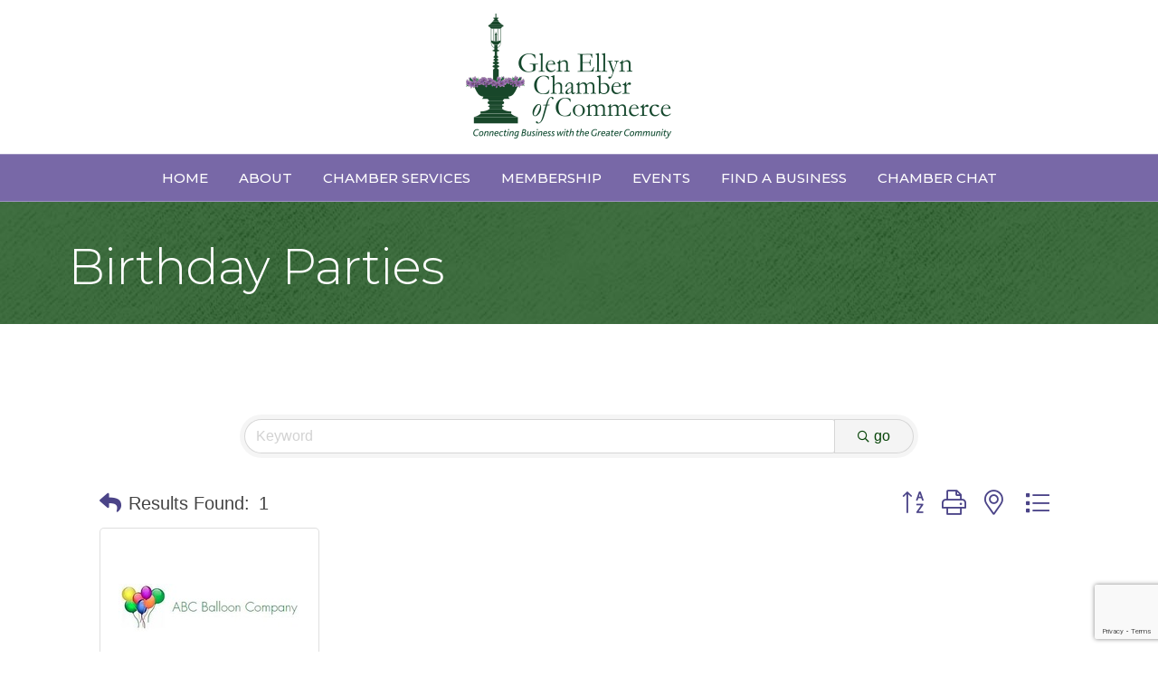

--- FILE ---
content_type: text/html; charset=utf-8
request_url: https://www.google.com/recaptcha/enterprise/anchor?ar=1&k=6LfI_T8rAAAAAMkWHrLP_GfSf3tLy9tKa839wcWa&co=aHR0cHM6Ly9idXNpbmVzcy5nbGVuZWxseW5jaGFtYmVyLmNvbTo0NDM.&hl=en&v=PoyoqOPhxBO7pBk68S4YbpHZ&size=invisible&anchor-ms=20000&execute-ms=30000&cb=ispsu9jtog8m
body_size: 48841
content:
<!DOCTYPE HTML><html dir="ltr" lang="en"><head><meta http-equiv="Content-Type" content="text/html; charset=UTF-8">
<meta http-equiv="X-UA-Compatible" content="IE=edge">
<title>reCAPTCHA</title>
<style type="text/css">
/* cyrillic-ext */
@font-face {
  font-family: 'Roboto';
  font-style: normal;
  font-weight: 400;
  font-stretch: 100%;
  src: url(//fonts.gstatic.com/s/roboto/v48/KFO7CnqEu92Fr1ME7kSn66aGLdTylUAMa3GUBHMdazTgWw.woff2) format('woff2');
  unicode-range: U+0460-052F, U+1C80-1C8A, U+20B4, U+2DE0-2DFF, U+A640-A69F, U+FE2E-FE2F;
}
/* cyrillic */
@font-face {
  font-family: 'Roboto';
  font-style: normal;
  font-weight: 400;
  font-stretch: 100%;
  src: url(//fonts.gstatic.com/s/roboto/v48/KFO7CnqEu92Fr1ME7kSn66aGLdTylUAMa3iUBHMdazTgWw.woff2) format('woff2');
  unicode-range: U+0301, U+0400-045F, U+0490-0491, U+04B0-04B1, U+2116;
}
/* greek-ext */
@font-face {
  font-family: 'Roboto';
  font-style: normal;
  font-weight: 400;
  font-stretch: 100%;
  src: url(//fonts.gstatic.com/s/roboto/v48/KFO7CnqEu92Fr1ME7kSn66aGLdTylUAMa3CUBHMdazTgWw.woff2) format('woff2');
  unicode-range: U+1F00-1FFF;
}
/* greek */
@font-face {
  font-family: 'Roboto';
  font-style: normal;
  font-weight: 400;
  font-stretch: 100%;
  src: url(//fonts.gstatic.com/s/roboto/v48/KFO7CnqEu92Fr1ME7kSn66aGLdTylUAMa3-UBHMdazTgWw.woff2) format('woff2');
  unicode-range: U+0370-0377, U+037A-037F, U+0384-038A, U+038C, U+038E-03A1, U+03A3-03FF;
}
/* math */
@font-face {
  font-family: 'Roboto';
  font-style: normal;
  font-weight: 400;
  font-stretch: 100%;
  src: url(//fonts.gstatic.com/s/roboto/v48/KFO7CnqEu92Fr1ME7kSn66aGLdTylUAMawCUBHMdazTgWw.woff2) format('woff2');
  unicode-range: U+0302-0303, U+0305, U+0307-0308, U+0310, U+0312, U+0315, U+031A, U+0326-0327, U+032C, U+032F-0330, U+0332-0333, U+0338, U+033A, U+0346, U+034D, U+0391-03A1, U+03A3-03A9, U+03B1-03C9, U+03D1, U+03D5-03D6, U+03F0-03F1, U+03F4-03F5, U+2016-2017, U+2034-2038, U+203C, U+2040, U+2043, U+2047, U+2050, U+2057, U+205F, U+2070-2071, U+2074-208E, U+2090-209C, U+20D0-20DC, U+20E1, U+20E5-20EF, U+2100-2112, U+2114-2115, U+2117-2121, U+2123-214F, U+2190, U+2192, U+2194-21AE, U+21B0-21E5, U+21F1-21F2, U+21F4-2211, U+2213-2214, U+2216-22FF, U+2308-230B, U+2310, U+2319, U+231C-2321, U+2336-237A, U+237C, U+2395, U+239B-23B7, U+23D0, U+23DC-23E1, U+2474-2475, U+25AF, U+25B3, U+25B7, U+25BD, U+25C1, U+25CA, U+25CC, U+25FB, U+266D-266F, U+27C0-27FF, U+2900-2AFF, U+2B0E-2B11, U+2B30-2B4C, U+2BFE, U+3030, U+FF5B, U+FF5D, U+1D400-1D7FF, U+1EE00-1EEFF;
}
/* symbols */
@font-face {
  font-family: 'Roboto';
  font-style: normal;
  font-weight: 400;
  font-stretch: 100%;
  src: url(//fonts.gstatic.com/s/roboto/v48/KFO7CnqEu92Fr1ME7kSn66aGLdTylUAMaxKUBHMdazTgWw.woff2) format('woff2');
  unicode-range: U+0001-000C, U+000E-001F, U+007F-009F, U+20DD-20E0, U+20E2-20E4, U+2150-218F, U+2190, U+2192, U+2194-2199, U+21AF, U+21E6-21F0, U+21F3, U+2218-2219, U+2299, U+22C4-22C6, U+2300-243F, U+2440-244A, U+2460-24FF, U+25A0-27BF, U+2800-28FF, U+2921-2922, U+2981, U+29BF, U+29EB, U+2B00-2BFF, U+4DC0-4DFF, U+FFF9-FFFB, U+10140-1018E, U+10190-1019C, U+101A0, U+101D0-101FD, U+102E0-102FB, U+10E60-10E7E, U+1D2C0-1D2D3, U+1D2E0-1D37F, U+1F000-1F0FF, U+1F100-1F1AD, U+1F1E6-1F1FF, U+1F30D-1F30F, U+1F315, U+1F31C, U+1F31E, U+1F320-1F32C, U+1F336, U+1F378, U+1F37D, U+1F382, U+1F393-1F39F, U+1F3A7-1F3A8, U+1F3AC-1F3AF, U+1F3C2, U+1F3C4-1F3C6, U+1F3CA-1F3CE, U+1F3D4-1F3E0, U+1F3ED, U+1F3F1-1F3F3, U+1F3F5-1F3F7, U+1F408, U+1F415, U+1F41F, U+1F426, U+1F43F, U+1F441-1F442, U+1F444, U+1F446-1F449, U+1F44C-1F44E, U+1F453, U+1F46A, U+1F47D, U+1F4A3, U+1F4B0, U+1F4B3, U+1F4B9, U+1F4BB, U+1F4BF, U+1F4C8-1F4CB, U+1F4D6, U+1F4DA, U+1F4DF, U+1F4E3-1F4E6, U+1F4EA-1F4ED, U+1F4F7, U+1F4F9-1F4FB, U+1F4FD-1F4FE, U+1F503, U+1F507-1F50B, U+1F50D, U+1F512-1F513, U+1F53E-1F54A, U+1F54F-1F5FA, U+1F610, U+1F650-1F67F, U+1F687, U+1F68D, U+1F691, U+1F694, U+1F698, U+1F6AD, U+1F6B2, U+1F6B9-1F6BA, U+1F6BC, U+1F6C6-1F6CF, U+1F6D3-1F6D7, U+1F6E0-1F6EA, U+1F6F0-1F6F3, U+1F6F7-1F6FC, U+1F700-1F7FF, U+1F800-1F80B, U+1F810-1F847, U+1F850-1F859, U+1F860-1F887, U+1F890-1F8AD, U+1F8B0-1F8BB, U+1F8C0-1F8C1, U+1F900-1F90B, U+1F93B, U+1F946, U+1F984, U+1F996, U+1F9E9, U+1FA00-1FA6F, U+1FA70-1FA7C, U+1FA80-1FA89, U+1FA8F-1FAC6, U+1FACE-1FADC, U+1FADF-1FAE9, U+1FAF0-1FAF8, U+1FB00-1FBFF;
}
/* vietnamese */
@font-face {
  font-family: 'Roboto';
  font-style: normal;
  font-weight: 400;
  font-stretch: 100%;
  src: url(//fonts.gstatic.com/s/roboto/v48/KFO7CnqEu92Fr1ME7kSn66aGLdTylUAMa3OUBHMdazTgWw.woff2) format('woff2');
  unicode-range: U+0102-0103, U+0110-0111, U+0128-0129, U+0168-0169, U+01A0-01A1, U+01AF-01B0, U+0300-0301, U+0303-0304, U+0308-0309, U+0323, U+0329, U+1EA0-1EF9, U+20AB;
}
/* latin-ext */
@font-face {
  font-family: 'Roboto';
  font-style: normal;
  font-weight: 400;
  font-stretch: 100%;
  src: url(//fonts.gstatic.com/s/roboto/v48/KFO7CnqEu92Fr1ME7kSn66aGLdTylUAMa3KUBHMdazTgWw.woff2) format('woff2');
  unicode-range: U+0100-02BA, U+02BD-02C5, U+02C7-02CC, U+02CE-02D7, U+02DD-02FF, U+0304, U+0308, U+0329, U+1D00-1DBF, U+1E00-1E9F, U+1EF2-1EFF, U+2020, U+20A0-20AB, U+20AD-20C0, U+2113, U+2C60-2C7F, U+A720-A7FF;
}
/* latin */
@font-face {
  font-family: 'Roboto';
  font-style: normal;
  font-weight: 400;
  font-stretch: 100%;
  src: url(//fonts.gstatic.com/s/roboto/v48/KFO7CnqEu92Fr1ME7kSn66aGLdTylUAMa3yUBHMdazQ.woff2) format('woff2');
  unicode-range: U+0000-00FF, U+0131, U+0152-0153, U+02BB-02BC, U+02C6, U+02DA, U+02DC, U+0304, U+0308, U+0329, U+2000-206F, U+20AC, U+2122, U+2191, U+2193, U+2212, U+2215, U+FEFF, U+FFFD;
}
/* cyrillic-ext */
@font-face {
  font-family: 'Roboto';
  font-style: normal;
  font-weight: 500;
  font-stretch: 100%;
  src: url(//fonts.gstatic.com/s/roboto/v48/KFO7CnqEu92Fr1ME7kSn66aGLdTylUAMa3GUBHMdazTgWw.woff2) format('woff2');
  unicode-range: U+0460-052F, U+1C80-1C8A, U+20B4, U+2DE0-2DFF, U+A640-A69F, U+FE2E-FE2F;
}
/* cyrillic */
@font-face {
  font-family: 'Roboto';
  font-style: normal;
  font-weight: 500;
  font-stretch: 100%;
  src: url(//fonts.gstatic.com/s/roboto/v48/KFO7CnqEu92Fr1ME7kSn66aGLdTylUAMa3iUBHMdazTgWw.woff2) format('woff2');
  unicode-range: U+0301, U+0400-045F, U+0490-0491, U+04B0-04B1, U+2116;
}
/* greek-ext */
@font-face {
  font-family: 'Roboto';
  font-style: normal;
  font-weight: 500;
  font-stretch: 100%;
  src: url(//fonts.gstatic.com/s/roboto/v48/KFO7CnqEu92Fr1ME7kSn66aGLdTylUAMa3CUBHMdazTgWw.woff2) format('woff2');
  unicode-range: U+1F00-1FFF;
}
/* greek */
@font-face {
  font-family: 'Roboto';
  font-style: normal;
  font-weight: 500;
  font-stretch: 100%;
  src: url(//fonts.gstatic.com/s/roboto/v48/KFO7CnqEu92Fr1ME7kSn66aGLdTylUAMa3-UBHMdazTgWw.woff2) format('woff2');
  unicode-range: U+0370-0377, U+037A-037F, U+0384-038A, U+038C, U+038E-03A1, U+03A3-03FF;
}
/* math */
@font-face {
  font-family: 'Roboto';
  font-style: normal;
  font-weight: 500;
  font-stretch: 100%;
  src: url(//fonts.gstatic.com/s/roboto/v48/KFO7CnqEu92Fr1ME7kSn66aGLdTylUAMawCUBHMdazTgWw.woff2) format('woff2');
  unicode-range: U+0302-0303, U+0305, U+0307-0308, U+0310, U+0312, U+0315, U+031A, U+0326-0327, U+032C, U+032F-0330, U+0332-0333, U+0338, U+033A, U+0346, U+034D, U+0391-03A1, U+03A3-03A9, U+03B1-03C9, U+03D1, U+03D5-03D6, U+03F0-03F1, U+03F4-03F5, U+2016-2017, U+2034-2038, U+203C, U+2040, U+2043, U+2047, U+2050, U+2057, U+205F, U+2070-2071, U+2074-208E, U+2090-209C, U+20D0-20DC, U+20E1, U+20E5-20EF, U+2100-2112, U+2114-2115, U+2117-2121, U+2123-214F, U+2190, U+2192, U+2194-21AE, U+21B0-21E5, U+21F1-21F2, U+21F4-2211, U+2213-2214, U+2216-22FF, U+2308-230B, U+2310, U+2319, U+231C-2321, U+2336-237A, U+237C, U+2395, U+239B-23B7, U+23D0, U+23DC-23E1, U+2474-2475, U+25AF, U+25B3, U+25B7, U+25BD, U+25C1, U+25CA, U+25CC, U+25FB, U+266D-266F, U+27C0-27FF, U+2900-2AFF, U+2B0E-2B11, U+2B30-2B4C, U+2BFE, U+3030, U+FF5B, U+FF5D, U+1D400-1D7FF, U+1EE00-1EEFF;
}
/* symbols */
@font-face {
  font-family: 'Roboto';
  font-style: normal;
  font-weight: 500;
  font-stretch: 100%;
  src: url(//fonts.gstatic.com/s/roboto/v48/KFO7CnqEu92Fr1ME7kSn66aGLdTylUAMaxKUBHMdazTgWw.woff2) format('woff2');
  unicode-range: U+0001-000C, U+000E-001F, U+007F-009F, U+20DD-20E0, U+20E2-20E4, U+2150-218F, U+2190, U+2192, U+2194-2199, U+21AF, U+21E6-21F0, U+21F3, U+2218-2219, U+2299, U+22C4-22C6, U+2300-243F, U+2440-244A, U+2460-24FF, U+25A0-27BF, U+2800-28FF, U+2921-2922, U+2981, U+29BF, U+29EB, U+2B00-2BFF, U+4DC0-4DFF, U+FFF9-FFFB, U+10140-1018E, U+10190-1019C, U+101A0, U+101D0-101FD, U+102E0-102FB, U+10E60-10E7E, U+1D2C0-1D2D3, U+1D2E0-1D37F, U+1F000-1F0FF, U+1F100-1F1AD, U+1F1E6-1F1FF, U+1F30D-1F30F, U+1F315, U+1F31C, U+1F31E, U+1F320-1F32C, U+1F336, U+1F378, U+1F37D, U+1F382, U+1F393-1F39F, U+1F3A7-1F3A8, U+1F3AC-1F3AF, U+1F3C2, U+1F3C4-1F3C6, U+1F3CA-1F3CE, U+1F3D4-1F3E0, U+1F3ED, U+1F3F1-1F3F3, U+1F3F5-1F3F7, U+1F408, U+1F415, U+1F41F, U+1F426, U+1F43F, U+1F441-1F442, U+1F444, U+1F446-1F449, U+1F44C-1F44E, U+1F453, U+1F46A, U+1F47D, U+1F4A3, U+1F4B0, U+1F4B3, U+1F4B9, U+1F4BB, U+1F4BF, U+1F4C8-1F4CB, U+1F4D6, U+1F4DA, U+1F4DF, U+1F4E3-1F4E6, U+1F4EA-1F4ED, U+1F4F7, U+1F4F9-1F4FB, U+1F4FD-1F4FE, U+1F503, U+1F507-1F50B, U+1F50D, U+1F512-1F513, U+1F53E-1F54A, U+1F54F-1F5FA, U+1F610, U+1F650-1F67F, U+1F687, U+1F68D, U+1F691, U+1F694, U+1F698, U+1F6AD, U+1F6B2, U+1F6B9-1F6BA, U+1F6BC, U+1F6C6-1F6CF, U+1F6D3-1F6D7, U+1F6E0-1F6EA, U+1F6F0-1F6F3, U+1F6F7-1F6FC, U+1F700-1F7FF, U+1F800-1F80B, U+1F810-1F847, U+1F850-1F859, U+1F860-1F887, U+1F890-1F8AD, U+1F8B0-1F8BB, U+1F8C0-1F8C1, U+1F900-1F90B, U+1F93B, U+1F946, U+1F984, U+1F996, U+1F9E9, U+1FA00-1FA6F, U+1FA70-1FA7C, U+1FA80-1FA89, U+1FA8F-1FAC6, U+1FACE-1FADC, U+1FADF-1FAE9, U+1FAF0-1FAF8, U+1FB00-1FBFF;
}
/* vietnamese */
@font-face {
  font-family: 'Roboto';
  font-style: normal;
  font-weight: 500;
  font-stretch: 100%;
  src: url(//fonts.gstatic.com/s/roboto/v48/KFO7CnqEu92Fr1ME7kSn66aGLdTylUAMa3OUBHMdazTgWw.woff2) format('woff2');
  unicode-range: U+0102-0103, U+0110-0111, U+0128-0129, U+0168-0169, U+01A0-01A1, U+01AF-01B0, U+0300-0301, U+0303-0304, U+0308-0309, U+0323, U+0329, U+1EA0-1EF9, U+20AB;
}
/* latin-ext */
@font-face {
  font-family: 'Roboto';
  font-style: normal;
  font-weight: 500;
  font-stretch: 100%;
  src: url(//fonts.gstatic.com/s/roboto/v48/KFO7CnqEu92Fr1ME7kSn66aGLdTylUAMa3KUBHMdazTgWw.woff2) format('woff2');
  unicode-range: U+0100-02BA, U+02BD-02C5, U+02C7-02CC, U+02CE-02D7, U+02DD-02FF, U+0304, U+0308, U+0329, U+1D00-1DBF, U+1E00-1E9F, U+1EF2-1EFF, U+2020, U+20A0-20AB, U+20AD-20C0, U+2113, U+2C60-2C7F, U+A720-A7FF;
}
/* latin */
@font-face {
  font-family: 'Roboto';
  font-style: normal;
  font-weight: 500;
  font-stretch: 100%;
  src: url(//fonts.gstatic.com/s/roboto/v48/KFO7CnqEu92Fr1ME7kSn66aGLdTylUAMa3yUBHMdazQ.woff2) format('woff2');
  unicode-range: U+0000-00FF, U+0131, U+0152-0153, U+02BB-02BC, U+02C6, U+02DA, U+02DC, U+0304, U+0308, U+0329, U+2000-206F, U+20AC, U+2122, U+2191, U+2193, U+2212, U+2215, U+FEFF, U+FFFD;
}
/* cyrillic-ext */
@font-face {
  font-family: 'Roboto';
  font-style: normal;
  font-weight: 900;
  font-stretch: 100%;
  src: url(//fonts.gstatic.com/s/roboto/v48/KFO7CnqEu92Fr1ME7kSn66aGLdTylUAMa3GUBHMdazTgWw.woff2) format('woff2');
  unicode-range: U+0460-052F, U+1C80-1C8A, U+20B4, U+2DE0-2DFF, U+A640-A69F, U+FE2E-FE2F;
}
/* cyrillic */
@font-face {
  font-family: 'Roboto';
  font-style: normal;
  font-weight: 900;
  font-stretch: 100%;
  src: url(//fonts.gstatic.com/s/roboto/v48/KFO7CnqEu92Fr1ME7kSn66aGLdTylUAMa3iUBHMdazTgWw.woff2) format('woff2');
  unicode-range: U+0301, U+0400-045F, U+0490-0491, U+04B0-04B1, U+2116;
}
/* greek-ext */
@font-face {
  font-family: 'Roboto';
  font-style: normal;
  font-weight: 900;
  font-stretch: 100%;
  src: url(//fonts.gstatic.com/s/roboto/v48/KFO7CnqEu92Fr1ME7kSn66aGLdTylUAMa3CUBHMdazTgWw.woff2) format('woff2');
  unicode-range: U+1F00-1FFF;
}
/* greek */
@font-face {
  font-family: 'Roboto';
  font-style: normal;
  font-weight: 900;
  font-stretch: 100%;
  src: url(//fonts.gstatic.com/s/roboto/v48/KFO7CnqEu92Fr1ME7kSn66aGLdTylUAMa3-UBHMdazTgWw.woff2) format('woff2');
  unicode-range: U+0370-0377, U+037A-037F, U+0384-038A, U+038C, U+038E-03A1, U+03A3-03FF;
}
/* math */
@font-face {
  font-family: 'Roboto';
  font-style: normal;
  font-weight: 900;
  font-stretch: 100%;
  src: url(//fonts.gstatic.com/s/roboto/v48/KFO7CnqEu92Fr1ME7kSn66aGLdTylUAMawCUBHMdazTgWw.woff2) format('woff2');
  unicode-range: U+0302-0303, U+0305, U+0307-0308, U+0310, U+0312, U+0315, U+031A, U+0326-0327, U+032C, U+032F-0330, U+0332-0333, U+0338, U+033A, U+0346, U+034D, U+0391-03A1, U+03A3-03A9, U+03B1-03C9, U+03D1, U+03D5-03D6, U+03F0-03F1, U+03F4-03F5, U+2016-2017, U+2034-2038, U+203C, U+2040, U+2043, U+2047, U+2050, U+2057, U+205F, U+2070-2071, U+2074-208E, U+2090-209C, U+20D0-20DC, U+20E1, U+20E5-20EF, U+2100-2112, U+2114-2115, U+2117-2121, U+2123-214F, U+2190, U+2192, U+2194-21AE, U+21B0-21E5, U+21F1-21F2, U+21F4-2211, U+2213-2214, U+2216-22FF, U+2308-230B, U+2310, U+2319, U+231C-2321, U+2336-237A, U+237C, U+2395, U+239B-23B7, U+23D0, U+23DC-23E1, U+2474-2475, U+25AF, U+25B3, U+25B7, U+25BD, U+25C1, U+25CA, U+25CC, U+25FB, U+266D-266F, U+27C0-27FF, U+2900-2AFF, U+2B0E-2B11, U+2B30-2B4C, U+2BFE, U+3030, U+FF5B, U+FF5D, U+1D400-1D7FF, U+1EE00-1EEFF;
}
/* symbols */
@font-face {
  font-family: 'Roboto';
  font-style: normal;
  font-weight: 900;
  font-stretch: 100%;
  src: url(//fonts.gstatic.com/s/roboto/v48/KFO7CnqEu92Fr1ME7kSn66aGLdTylUAMaxKUBHMdazTgWw.woff2) format('woff2');
  unicode-range: U+0001-000C, U+000E-001F, U+007F-009F, U+20DD-20E0, U+20E2-20E4, U+2150-218F, U+2190, U+2192, U+2194-2199, U+21AF, U+21E6-21F0, U+21F3, U+2218-2219, U+2299, U+22C4-22C6, U+2300-243F, U+2440-244A, U+2460-24FF, U+25A0-27BF, U+2800-28FF, U+2921-2922, U+2981, U+29BF, U+29EB, U+2B00-2BFF, U+4DC0-4DFF, U+FFF9-FFFB, U+10140-1018E, U+10190-1019C, U+101A0, U+101D0-101FD, U+102E0-102FB, U+10E60-10E7E, U+1D2C0-1D2D3, U+1D2E0-1D37F, U+1F000-1F0FF, U+1F100-1F1AD, U+1F1E6-1F1FF, U+1F30D-1F30F, U+1F315, U+1F31C, U+1F31E, U+1F320-1F32C, U+1F336, U+1F378, U+1F37D, U+1F382, U+1F393-1F39F, U+1F3A7-1F3A8, U+1F3AC-1F3AF, U+1F3C2, U+1F3C4-1F3C6, U+1F3CA-1F3CE, U+1F3D4-1F3E0, U+1F3ED, U+1F3F1-1F3F3, U+1F3F5-1F3F7, U+1F408, U+1F415, U+1F41F, U+1F426, U+1F43F, U+1F441-1F442, U+1F444, U+1F446-1F449, U+1F44C-1F44E, U+1F453, U+1F46A, U+1F47D, U+1F4A3, U+1F4B0, U+1F4B3, U+1F4B9, U+1F4BB, U+1F4BF, U+1F4C8-1F4CB, U+1F4D6, U+1F4DA, U+1F4DF, U+1F4E3-1F4E6, U+1F4EA-1F4ED, U+1F4F7, U+1F4F9-1F4FB, U+1F4FD-1F4FE, U+1F503, U+1F507-1F50B, U+1F50D, U+1F512-1F513, U+1F53E-1F54A, U+1F54F-1F5FA, U+1F610, U+1F650-1F67F, U+1F687, U+1F68D, U+1F691, U+1F694, U+1F698, U+1F6AD, U+1F6B2, U+1F6B9-1F6BA, U+1F6BC, U+1F6C6-1F6CF, U+1F6D3-1F6D7, U+1F6E0-1F6EA, U+1F6F0-1F6F3, U+1F6F7-1F6FC, U+1F700-1F7FF, U+1F800-1F80B, U+1F810-1F847, U+1F850-1F859, U+1F860-1F887, U+1F890-1F8AD, U+1F8B0-1F8BB, U+1F8C0-1F8C1, U+1F900-1F90B, U+1F93B, U+1F946, U+1F984, U+1F996, U+1F9E9, U+1FA00-1FA6F, U+1FA70-1FA7C, U+1FA80-1FA89, U+1FA8F-1FAC6, U+1FACE-1FADC, U+1FADF-1FAE9, U+1FAF0-1FAF8, U+1FB00-1FBFF;
}
/* vietnamese */
@font-face {
  font-family: 'Roboto';
  font-style: normal;
  font-weight: 900;
  font-stretch: 100%;
  src: url(//fonts.gstatic.com/s/roboto/v48/KFO7CnqEu92Fr1ME7kSn66aGLdTylUAMa3OUBHMdazTgWw.woff2) format('woff2');
  unicode-range: U+0102-0103, U+0110-0111, U+0128-0129, U+0168-0169, U+01A0-01A1, U+01AF-01B0, U+0300-0301, U+0303-0304, U+0308-0309, U+0323, U+0329, U+1EA0-1EF9, U+20AB;
}
/* latin-ext */
@font-face {
  font-family: 'Roboto';
  font-style: normal;
  font-weight: 900;
  font-stretch: 100%;
  src: url(//fonts.gstatic.com/s/roboto/v48/KFO7CnqEu92Fr1ME7kSn66aGLdTylUAMa3KUBHMdazTgWw.woff2) format('woff2');
  unicode-range: U+0100-02BA, U+02BD-02C5, U+02C7-02CC, U+02CE-02D7, U+02DD-02FF, U+0304, U+0308, U+0329, U+1D00-1DBF, U+1E00-1E9F, U+1EF2-1EFF, U+2020, U+20A0-20AB, U+20AD-20C0, U+2113, U+2C60-2C7F, U+A720-A7FF;
}
/* latin */
@font-face {
  font-family: 'Roboto';
  font-style: normal;
  font-weight: 900;
  font-stretch: 100%;
  src: url(//fonts.gstatic.com/s/roboto/v48/KFO7CnqEu92Fr1ME7kSn66aGLdTylUAMa3yUBHMdazQ.woff2) format('woff2');
  unicode-range: U+0000-00FF, U+0131, U+0152-0153, U+02BB-02BC, U+02C6, U+02DA, U+02DC, U+0304, U+0308, U+0329, U+2000-206F, U+20AC, U+2122, U+2191, U+2193, U+2212, U+2215, U+FEFF, U+FFFD;
}

</style>
<link rel="stylesheet" type="text/css" href="https://www.gstatic.com/recaptcha/releases/PoyoqOPhxBO7pBk68S4YbpHZ/styles__ltr.css">
<script nonce="KLgBNEVDF_G1jPuwAN0vYQ" type="text/javascript">window['__recaptcha_api'] = 'https://www.google.com/recaptcha/enterprise/';</script>
<script type="text/javascript" src="https://www.gstatic.com/recaptcha/releases/PoyoqOPhxBO7pBk68S4YbpHZ/recaptcha__en.js" nonce="KLgBNEVDF_G1jPuwAN0vYQ">
      
    </script></head>
<body><div id="rc-anchor-alert" class="rc-anchor-alert"></div>
<input type="hidden" id="recaptcha-token" value="[base64]">
<script type="text/javascript" nonce="KLgBNEVDF_G1jPuwAN0vYQ">
      recaptcha.anchor.Main.init("[\x22ainput\x22,[\x22bgdata\x22,\x22\x22,\[base64]/[base64]/[base64]/[base64]/cjw8ejpyPj4+eil9Y2F0Y2gobCl7dGhyb3cgbDt9fSxIPWZ1bmN0aW9uKHcsdCx6KXtpZih3PT0xOTR8fHc9PTIwOCl0LnZbd10/dC52W3ddLmNvbmNhdCh6KTp0LnZbd109b2Yoeix0KTtlbHNle2lmKHQuYkImJnchPTMxNylyZXR1cm47dz09NjZ8fHc9PTEyMnx8dz09NDcwfHx3PT00NHx8dz09NDE2fHx3PT0zOTd8fHc9PTQyMXx8dz09Njh8fHc9PTcwfHx3PT0xODQ/[base64]/[base64]/[base64]/bmV3IGRbVl0oSlswXSk6cD09Mj9uZXcgZFtWXShKWzBdLEpbMV0pOnA9PTM/bmV3IGRbVl0oSlswXSxKWzFdLEpbMl0pOnA9PTQ/[base64]/[base64]/[base64]/[base64]\x22,\[base64]\x22,\x22X8KCNcKPwrofw4V7wq/[base64]/w7tYw5pKOBkDw4zDiMKhYcOAXMK5wqhpwrnDglvDksKuFwzDpwzCjcOEw6VhNyrDg0N9wrQRw6U6JFzDosOZw6J/IkXCtMK/QBvDplwYwo/CgCLCp0HDngsowp3DgwvDrCpHEGhiw7bCjC/CpsK5aQNgaMOVDVPCt8O/w6XDkRzCncKmYmlPw6J7wrNLXQvCjjHDncOEw4Q7w6bCgAHDgAhfwr3DgwlILngwwrc/worDoMOgw7k2w5dIW8OMekQiPQJ5UmnCu8KJw6oPwoIGw57DhsOnDMK6b8KeCmXCu2HDj8OPfw0FA3xew7Z+BW7DrcKMQ8K/wpLDnUrCncK+wpnDkcKDwqvDpT7CicKNQEzDicKhwo7DsMKww4/DncOrNi/CkG7DhMOGw4vCj8OZeMKSw4DDu3wuPBMVYsO2f2tsDcO4OcONFEtXwrbCs8OyUsKPQUoGwozDgEMwwrkCCsK+wpTCu30Qw4k6AMKKw4HCucOMw5nCtsKPAsKiaQZEBAPDpsO7w50Ewo9jdnczw6rDpUTDgsK+w5zCrsO0wqjCj8OYwokAYsKRRg/ChFrDhMOXwopaBcKvHnbCtCfDo8Orw5jDmsK/dyfCh8K+FT3CrlUZRMOAwqDDicKRw5osOVdbVGfCtsKMw5soQsOzOlPDtsKrUFLCscO5w5tMVsKJEMK8Y8KOL8KRwrRPwq7CkB4Lwplrw6vDkTB+wrzCvlUnwrrDonRAFsOfwopQw6HDnlzCpl8fwrDCo8O/w77CvMKow6RUK3NmUmbChghZcsKRfXLDt8K3fyd8T8ObwqksDzkwSsOiw57Dvz/DvMO1RsOmdsOBMcKfw7ZuaSokSyoXTh5nwpbDvVsjNxlMw6xlw6wFw47DnQdDQAJON2vCqsKRw5xWdgIAPMOxwpTDvjLDjsOEFGLDlj1GHQlrwrzCrjomwpU3V1nCuMO3wpDCvA7CjjbDpzENw5/DssKHw5Qbw7B6bXXCs8K7w73Dr8OuWcOIPsOhwp5Bw6scbQrDr8K9wo3Chg4EYXjCk8OcTcKkw7dvwr/[base64]/DonFnc8KIwrXDrsOfSMKCw4Bbw74qJV7ChMKPDzpMKiLCvVjCgcKrworCrMOtw4jCmMOCT8OCwojDlhTDpz7Cm1IgwoHDh8KYaMKHIsKrG2Ytwp8Owot6J2HCnSFAw7DCvB/Ch2xdwrDDuDbDuXNLw6bDjFUlwqkIwqvDhCDCnBIJw7bCoDlzDnhYflzClG95H8O6eWPCi8OLacOrwrhfPcK9wpDCvsOaw7HChgTDmU87CgoiHUEJw57DjRBpcwrCnVhUwp7CosOhw7ExT8Oywr/DkG0HO8KZAx3CnEvCq1wXwrjCq8K9PSRsw6/[base64]/Dq8KQCMKWLlzDp8Oow6zCv3vDpBg/w4vChgMSbXBNwqdOTMOzA8Omw5HCknjChWHCjsKTcMKeTxxcbAMVw4fDjcKfw6nChWkQRizDsyI+SMOlaB9SfyXClGDDgR5RwpthwoByO8KJwosxw6sdwrJ8U8OUU2ErCw/CuVTCrzspex04RT7DpsK3w5UFw7/[base64]/[base64]/DRrDnsOiOcOHwoZLEcKmw6VFGHvDoDzCo23Ch0/Cs8OpDiHDssOZOsKCw6E/TcOzCzvCjcKgGQoSXMKhGy5Pw4ptBMKnfy7CicO7wqrCmz5SYsKLezdswrgzw5vCj8OETsKAb8OIwrdawq/Ck8OGw6nDmW5FIMO3wqIawonDq1wsw7/[base64]/IFdKw7/[base64]/wr7Cu2VDE8OVw5Yiw6lTw6PDtwzDpzEDCcOAw6gswrFlw652e8K2DmzDkMK0wos3ccKDXMKgEWTDjsKcLj8lw5Y3w5PDqcKQZnHCoMOjRsK2VcOjTMKqUsOgGsKcwpjCmysEwrBwesKrasKRw60Cw6BSRMKgGMK4fsKsc8KMw4MPG0fCjlzDv8Otwq/DkMOBQMKJwqbDmMKBw6ckIsKBKMK8w7Ywwr4sw5RAwrcjw5DCt8OTwoLDth4sGsKpfsK9wp5pwoDCpcOjwo49S35HwrnDuhtqIVTDn0BbD8KWw4YGwpDChDFEwqDDvyPDhMOTwpbDhMKTw7XCuMOxwqhBW8KDA3/Cq8OqOcOsfsKOwpIqw5HDglIuwrPDqVd6w53DhlFvYjbDumLCgcKsw7PDh8Obw5gZEgkUw4nCnsK6IMK/woJKwp/CksK8w7zDr8KHacOjw4bCtmsgwpMoTQ97w4IRQcOYcQNXw7EbwqzCrG8/w7/DmsKvPxl9fCfDt3bCj8O1w7PDjMKrwqQbKW9iw5LCo3jDnsOMBDhgwrnDh8Ktw5MBbFEWw7zCmgXDnMOUwrsXbMKNRMKOwobDp1rDiMOhwrZOwo8kPMOswoI8bcKKwp/Cn8OqwpHCkmbDg8KSwqNwwokXwplBZMKew5hwwpjDjhRUKWjDhcO0w5oJSD0fw7vDoD/CmsK6w6p0w7DDsi7Dpw95aXLDmVfComEnLVvDry3ClsODwonCgcKOw4MnRsOiBMOyw4/[base64]/ColjDrcOww57CuMKnwqgpTMOiw7otcMOGw6zDvMOUwpwSM8K4w7B6wr/CrHDCv8K5wpMSK8KEdiVvwoXCmcO9G8KbRARjWsOYwo9OO8KhJ8KQw4sNdAwSZcKmL8K5wpcgJsOvR8K0w4NKwoXCgxLDnMOmwonDkiTDmcO1KWXCg8KyCMOxKsKkw6TDowlsdcKwwpvDmcKhGsOiwr4Sw6zClgsqw5U/YcKawqzCvsO1ZsORVTnDgmFCKjosb3rCpyDDlcKbW3glwqLDrEJ5wpHDr8Kow5HDp8OrOB7DuxrDrQ7CrHQVO8KEMhwuwoTCqsOqNcOBI30GZMKjw5kwwp3DjcOpSsOzbxPCnk7CqcOQEsKrBcOGw6s4w4bCuAsEVcKVw6k3wodVwolHwoFkw7UXwp/DvMKrRFTDqFNmaHvCvUzCujIMRgIuwosjw7TDsMOSwq8wesK/LW9UZMOOUsKeS8KuwphAwolLWcOxK29CwpHCn8Opwo/DnAUJaE3CskQnP8KHa0rCp1jDrlvCucKze8Odw7TCg8OUf8K/e1jCkMOPwp1+w7I4fcO/[base64]/DlMOfLGpkwqXCvsOQcsK6woxxV1Rmw6cAwpXDuVlZwoHCqAd/XGHDkBfDnHjDmsKpAcKvw4U6LTXCkEPDshzCtgHDjHMDwodtwotgw4TCigjDrhzCtMOSbVbClnfDkcKYHcKZIgVkSHjCgSdtwqnDocKnwr/DjcK+wrrDrhnDmG3DlS/DjDrDgsK+XMKcw4l1wqhbKnguwqjDlXkew6ZxWGZIwpF2BcKvTwHCqWYTwqUUYcOiGcKkwpdCw5HCpcKmJcOycMOyXiQkwq3ClcKhS3Abf8KCwpJrwr3DhwbCtmTCoMONw5NMckRXRVkYwo1+w7Iow69Vw55YPSUuI2vCiytkwpxFwqtxw6bDkcO7w6/DpQzCi8K5EhrDoAvDgsKPwqpAwpUOYzzCnsO/MAF+U2xeCnrDq15tw7XDocOkO8OWdcK1QjoNw4s+wqnDjcOkwq9FHMKRw4lEZ8OwwowBw6tVfToTw4rDk8Kwwr/CpMO9XMO1w4xOwqzDgsKswqdpwq85wqnDjXIZdz/[base64]/CmMKaRE7DrXhKwpLCswXCgywOCGfCsz4cMyoLDcKqw6rDozTDkMKjXWQFwodewpvCv1I5JMKbfCDDmTE9w4/CiVU8Y8O3w5nCpwxmXBrCs8KUBzklfFnCoEVQwr5Mw5U1e3tVw6A/fMO7csKjCjkdDWhww4/Dv8KbWmbDugQHSinCqERfWMKuJcOFw5ZMeX1vwpRZw7/CmBrCgsO9wrNcQFzDhsKOeHHCgA8Aw71pDyJbVTxhwrTCmMKGw5PDmMOJw6/DjUrDh3lgO8OpwptGS8KSKGzCv3h4wr7CuMKIwrbDpcOPw6rDrRrClAXDrMOrwpovwrvCocO1SFQQYMKcwp7DmXHDlSDCtR3CscKuOBFEOH4AQ211w7wSwpt0wqnCmMKCwpZpw5nDjVHCi3jDgzE3GcK8ER9LWsK/EsKqwpTDv8KbclJPw7jDu8OIwrdFw7bDm8KZTnzDtcKebwTCnVY/[base64]/F8K9ccKcUT0FaEUBwr99wqTCksKZThgrHcK5wrDDgMOsBMORwrXDpcKLPmrDiX96w6QWI3Frw6BSw7nDoMKFJcOpUDsHY8KYwpwwYVsTcT7Dl8O+w6M7w6LDoV/DiSQYU0UjwrVaw6rCscKiwq1rw5bDrRjDtMKkG8Olw4zDhsKsTRXDvETDk8OqwrR1MSYxw7kLwqBfw5zCoXjDlgkLIsOFUQJqwrHCjR/[base64]/[base64]/DijTCtcKgOsO9OxgNw4bDgcKTwrDDlC1cw6/CgsKdw4orTsOkPsO0IMO6Cyl2RcOvw4fCinMIecOAWV8uRWDCrzPDsMKlNH5sw7/DiCF7wrBAGzXDsQBZwo/DvyLCsUoiSmNUw5TCl015TMOew6YEwrLDiRUew73CqSVcTMOXfcK/[base64]/DvMOgw7TDn2IKLsK2PWDCrRs/w7nDr2tHw74/YUrDpEjCmlLCnsKbWMOzBcObe8OkQDJmLS8ewp97SsK9w6bClX8sw7cNw43Dm8KUe8KVw4Jkw7rDnA7CgwoeCyXDuWXCqj8Rw7Vqw6R4fH7DhMOew5fClsOQw6cww7PDpsKLw6YbwrxGUsKjDMO8NcO+WsOWw6XCtsO4wo/DgcKPZmo5NDdQwr/DtcOuJUTCjHZJIsOWGsO/w7TCg8KePMOmB8KvwoDDmMKBworDs8OmeD13wr5bwq4sNcOSJsO9YsOQw41ZNMKoCRfColbDh8KfwpwPTXLCjxLDksOJTMOqUMOkEMOYw7l/B8KsYxIERm3DhFjDncKPw4NjEX7DpgtzSgZ3XVUxK8OmwrjCn8OfUsOPbWwsDWnClcOtZ8ObU8KewqUhfsOpw61NF8KjwpYYMQYTGC8YJHo1FcOPL3vDrBzCkRBNw6kAwpTDl8O3LHAgw7pPZMK2w7jCqMKbw7bCv8Opw7bDksKqXsOTwqVywr/ClUjDo8KvTsOTQ8OHeAXDlWlxw6ZWWsKSwrfComlWwr0GbsKVIzjDlcOAw65Dw7LCgkMiw4rDvl46w67DrCVPwqEbw79GCGbCk8OsDMOEw6IOwo3CnsKMw7rCtmvDoMKTSsKPw6DDhsK6VMO6w7jCoWvCm8ORNnXCuWc2e8O/wpPCmsKhNUxCw6RAwrENG3sDRcOMwpnDqsKgwojCqHPCocOow4hCEi/[base64]/DmcKjEcO5w58Aw6sdH13DocKoLx/CqXxEwogQVcOPwonDmC3Cl8KXwrYJw5/DoQVpwpQdwq/DkSnDrGTDosKXw43Cry7DgMKKw5jCvMOjwosVw7LCtg5BS39DwqZMW8KvYsK7EMO0wrBmWyjCpXnCqAbDvcKRdx3CtcOnwqDCiwRFwr/CrcKxRSPCllAVRcKSZVjDh2UXBQhGK8O6A0I5RhbDtErDqVHDnsKNw7/[base64]/DsQoJwr/Cplkow4DCgMKSRcKAw5Fqw7kQQMO5HC/DsMK+b8OiamjDlWROE057OE7DtGNMPHDDhcOtA0g/w7JNwpMJGl0UIMOtw6XCqlzClcOHTDXCjcKLMl44wpR4wr5FdsKYPMO5wpExwpXCsMOvw7YswrlWwp9pHi/CqTbDocOUK091w53CjinCqsKlwr4pKcO3w6bCv1UBWsK0fGTCgsO3DsOyw6J1w5FPw61Kw4U8E8OXbyE3wpk3wp/CjsOGF2wYw7PDo242JcOiwobCjMOEwq0ldWDDmcKzDsOFQB/[base64]/wojDvMOXU8KzD8KbFMO3w7DCk8O5wqh+wqklw6jDqlbCkBgQWnBAw58dw7vClAlffkoycXpmw7Yue0kOP8OnwonDngXCvgdWDMOuw64nw4EswqHCucObwrsqd3DDiMOqGk7Cok8XwqZbwq7Ch8O7bsKww64owqvCp0dRK8O6w5/Cok/DvwPCpMKyw6VOwrtAOldOwo3DksK/[base64]/CiSBRw5zDucOKRMKOKU1kw6/DljJhBgg8wqsfwoczbcOTHcKKMALDvsK6ZXDDt8OfI1rDu8OKSRdvIWoUfMKOw4cXAUktwoF2AF3Dl0o3cS9kbiJMXQnCtMO6wqfCrsK2acOVNH7CmDDDs8K6ecKZw6rDpy4uBT4Cw6/DrsOsVVPDncKZwppqYsOcw6Qbw5HDtCrDj8OpOSUSEXAFUMK4W1wuw7LClSnDhF3Crk3ChsKdw6vDhlpWclA9woTDiwtTwrd/[base64]/CgsKkCTdZWTkgw5Mcw4HDlxfDksO6H8OiImnCoMOfEw/DuMKcHThtw47Cs3LDtcOEw6jDoMKnwpYdw5jDosO9XFjDuHjDkTMAwqA4wrzCkTNCw6vCpjnDkD1aw5XDsAxGKcOZw4jCgnnDlx5vw6Uqw57Dr8OJw4NLOCAvA8KHX8K+bMOhwpVgw4/[base64]/CuwjCpgBvwr/[base64]/DmADCmSlXwrZNw6VFKTxGEsO6wpUlSnLDi1LDjjVLwpJIQSHChsOmD0/[base64]/CnMOuCXhDwoZ9w5zDoDTDjjQ0wq8nHcONAE4iw4XDtgTDjgZSI07CpT5XCcKiHsORwrjDoW0Nw7opR8ONwrHDr8K9LsOqwq3DpsK7wqxOw7scFMKhwqXDvsOfKVxcOMOndsOuYMONw6NNBnxXw4xhw6QUSHsgOTXCqRldMcOYYkshblh/w5NceMKMw4DCg8KfezImw6hkK8KLIcOYwokDZgHCn2xrYMK1ZmzDg8OrCsOrwqwfOsOuw6HCnCE2w50uw5BETMKhEw/CjsOENsKvwpHCqcOIwqoYYWTDmnnCqzZvwr4zw6HDj8KATVzDocODaVDDgsO7ZMKhcQ/CuytDw6lgwp7CoQYuM8OKHh8uwpchdMKew4PCk1/DjWDDnArDmcKRwqnCksOCB8OXKxwaw4ZxJX95fMO3bHfDusKATMKHw4wFPwnDkz1hZ3rDhsKqw4Y7ScOXaQRPw7MAw4YUwqNKw5zDjG3ClcKFDysSUcKAZMOaccK2T2hxw7/Dum4LwowcbA7DjMOhwr81Bk1tw6l/[base64]/CmsO7w5F/[base64]/[base64]/[base64]/[base64]/Ds1wOGUllw6ZEQMKaf1MNHEjCrBI7wrZeXMO9RsObUWtWbsOOwoTCjmtvbMOLa8OWbsKRw7w4w6R3w4fCj3kIwrtIwovDph/CmMKVVXHCpRotw7fCnsOAw5ofw7pgwrRvEMKjwp1Ow6nDh0HDilI/[base64]/Dmn3Cl8KaTCLDoiLDrQQ5eS/[base64]/w63DmsK3wqc1w7rDtcOPecK7wrbClsOWNRQ8w4/Dl2TChDbDvlbDoDvDqUXCpTZYeicrw5NPwoTDnBF8wr/DucKrwrjDhcO0w6QGwo4AR8O+wrJSdEdrw4khMcOTwq8/wokkAiMqwowMJhLDocK8ZD8QwoTCozTCp8KAw5LCvsKbwobCmMO8PcK+BsKcw6wIdRFvL3/[base64]/Cj8KYPcOUwqlYeMOpw5QfQ8ODOsOQQQbDn8OMBw7CvCXDtcObbQvCgAdMwqMdwoDCpsOUOg7Dn8K7w4VYw5LDhHDCuhbCusKjAy8bVsO9TsKcwq/DusKpbMOoeBhwDCkwwoPCrErCrcK9wrbCncOTfMKJKybCszd3wqbCu8OrwqXDosKtGyjCunQyw5TCi8KDw7xeUhTCsg4Ow4JWwrXDqCZPMsO+bwjDqcK9w5x7MS1tcMKdwrwgw73Cq8OtwpsXwp/DqyoUwq5Ub8OpCsKpwpcTwrXCmcKkw5vCsHhjej3DumguEsOcw5HCvnxncsK/EcK+wqTDnH1IEl3DqMKoDz7DnTwMB8O5w6HDgMK2bEnDv0PCn8KxN8O3C3vDvMOfFMOYwpnDpzl1wrHCo8OMZ8KPYMOCwqPCvzNxGxPDjxvCrhNzw5UEw5fCusKzJcKBY8K+woJKJzJqwq/CpMO7w53Cv8Oiwql+MwdkOcOuNsOEwpFoXS9zwoVXw73DtMOEw7EswrzDjgwkwrzCjUVRw6vDscOUG1rDqcOpwrpvwrvDvC7CrGXDj8K9w6FRwo/CqmLDucOrwpIvaMOMc1jDi8KNw7doCsKwGsKgwqpqw68aCsOswpRLwoUEADLClzRXwoFVZjfCqRV0NCjCrwvCgmoiwpcLw6XDtmtgRsOVdMK/PRnCnMOlwoTCg1RvwpHDlMOkXMKvIcKEdHUZwq/[base64]/Cmnp7KMOpwq/DsMO+esOxw7PCvw7Dhjoue8OTRyB1DMKwcMKhwpEAw7Ecwp3CksO7wqbCm3U6w6fCn1w+RcOlwqAzKMKiImJ3QcOTwoPDrMOqw47CiW/CncK0wqLDlF/DoXDDgx/[base64]/CkMOvIMOowq/CvMKXeHUrwroLwqXDm8O9Z8O2wqlJwpbDn8KSwpV6QHfCvsKhVcOXTcOaRGBxw7tQJV0Bw6nDqcKbwqw6XcKMMsKJGcK3wrHCpG3CvW0gw5TDmsO3wozDuTnCizQzw6EQG0PCpQUpdsOTw48Pw7zDs8KqPRAyHcKXOMOKwo/Cg8K1w6vCr8KrITDDosKSdMKVw4bDmCrCisKXH2Jkwok+wqLDh8KZwrwpK8KwNFHCjsKmwpfCoh/DncKRccO1wpdOIT4sE11oHhRiwpXDvMKaXlJKw5/DhTMDwpp2T8Kiw4DCjMKmw7bCs1gwVwgrUB9/[base64]/DmcKqDMKEwpoKSjdMI8OTTsO2BUTClFZxw4Eic0Ndw7rCk8K+QEHDvVjDpsKVXEjDvsOxNQ5aHMOBw6fCvAIAw73DrsKkwp3Crn81CMOKXyxAVxsewqEpcWYAUcK8w4sVO3J+D0/[base64]/wq3DlcOwwqrDlE/DsA51I8KHbmsawprCs2NlwqnDmQXCrm0xwqbCrzcKWzrDtT1rwqLDlX/CgsKqwp0sfMK/wqJgPw/DiT3DpUF3C8KUw60tUcOVOBVSEApiADjCgXdiFMKuC8O7woUKMS0owoI7w4jCmVRdMMOiWsKGWC/DhwFTIcO0w7XCh8O6GcKIw5I7w6vCsCtQEQgWF8OUYADCucOkw7IJF8OewqUULFw7w5LDncOnwqLDrcKoD8KwwoQLS8Kewq7DoAvCucOEMcK2w58xw4HDuDk5QUTCi8KHOBdoE8OgOT1qNAzDvRvDhcOdw4DDoRYuYCQzbHnCiMO5Q8K/bAk1wo1TOcOGw64zDcOkGsOOwotDBlxWwofDgcOhXxDDrMKEw713w5XDtcKXw4TDuALDksOqwrAGGMKvR1HClcOFw5TDrTl8AcOSwoR4woPDuAgTw5fDo8Kfw4vDgcKyw7UYw5nCusOlwoFvIApqFUccMRPDqR16BHYMWHc+wpxvwppca8OHw5wJDD/DvMOWHMK+wrRHw4QMw6XChsK8ZStuPUvDk0ITwoPDnV8cw53DgcKOUcKwKzjDqcOaeQDDtmkoZ3TDicKZwqs6aMOuwqcuw5pswpddw6jDpMKDWMO+wr4Jw4IUW8ONDMKbw6rDrMKHA2xIw7jClHZ/[base64]/w45nd3Idw68jN1jDn8K/w5DDgHxHwq9eScKSM8KMbsK1wrkuJWNYw7zDi8KBI8K/w6DCrsOYantQecK+w7bDrcKRw6rCmcKoDUDDk8OUw7DCnXvDuzTCnSoaXzvDpcOOwpJaE8K6w7JoF8OmbMO3w4AKZmzCgR/CtEHDjmTDjcO4OAnDmVgWw7HDrwTCssOXH2t+w5XCucOHw5snw6tTN0lpNjdhLMKdw4MRw7caw5bCoy4uw4RYw61rwqgywo/ChsKdDcOdB1xbH8KnwrR6HMOjw63Ds8Ksw5VaKsOqw5ApMwFBc8OCN3TCksKxwoZTw7ZiwofDvcOJCMK4fnjDjMK+wrAAbMK4QHpaGsKgWi1TJA1EZsOGSWnCnBzCqSJyLXTCvWg8wpxmwoAxw7bCvcKuwqXCvcO1PcOGClHDpA/DkxwrPsKdXMK/ExYQw7DDvDN6fcODw7Vpw6ojwrlDwrY0w6rDh8OEXsKsUMO8dmMXwqw5w6Y3w6XDqEQOMU7DmVVNPUpnw59qIxMvwrtIQAbDk8OdEwJnBEIpw6fCozdgR8KNw6cgw5vCsMONMwlQw47DkCItw4I5PnbCmlBwEsO6w5Fjw4LCvMKRTcOePH7Dr2tnwp/[base64]/DsyPCi2VMJMK4fnzCuybDqhzCtsOfw6cpw5PCv8OJBSLDtmZ0w7JEU8K6E0/DlTQnRU/[base64]/CosKqEB07RMK8NUHCj3bCqzkragUvwq3Ci8O8w4/DgGTDpsOFw5YgHsK/w6TCnHDCuMKRK8Ktw4AbFMKzw6rDoE3CvCzDicKqwrTDhUbDn8KsYcK7w5nClV5rHsKOwqc8d8OCBmxiHMKwwql2woJ9wr7CiFlaw4DDv3VFa2IELMKsGC8dE3jDvl1WDUB5EhI9fBPDmjTDiS/[base64]/PiLDqDjCmsOXwpbChMKkw4rClm7CgMOiwoPDscONwojDscOII8KScmAJMHnCjcO1w5nDrz5URx5+F8OaORIHw6zDgR7DkcKBwp/Dj8O0wqHDkAXDtFwWwqDCtkXDgXsuwrfCocObc8K/w6TDu8OQwpAew5Z6w7XClWc+wpRFwpZOJsKWwpLDm8K/a8Orw4DDkDXDu8KYw4jCncK5LSnDscOpwpxHw71sw5F6w71Zw4/CsgrDncK8wp/DmcKzw6XCgsKfw6NFw7rDqDPDsi1Ewr3Dp3LDn8KTXVxaXDbCo0TCuFwkP1t7wpLCsMKtwqvDvsKtDcOdXyJxw5Qkw5cVw7/CrsKNw6NbT8KjdlQhM8OEw60/w5MMYAQow4ciS8OJw7xawr/CpMKOw60zworDgsOYfcOQBsOrXsKrw7HDksKLwqUXVk8mKhUHTMKjw4DDpsKNwq/CrsOywoRcwqpKMUIbLjzCrCwkw4MwIsKww4LCpXXCnMKBQjzDksKwwrnDhsOXPcORw5zCsMOnw7/[base64]/[base64]/DgcKswq/CgMOlFVnDuMOQSDUDw55Uwpthwq93w6gIFH1AwpLDlMKLw7LCu8KnwrVbd0ZWwoZxV3HCmMKlwrbCrcK8wrIcw5oXHXV3CTZTO11Tw6NmwrzCr8KnwqLCnyDDhcKww7zDu3s5w5Fqw5Jvw5LDkgfDrMKLw7/DocOLw6HCvF0NTMKmZcKUw5FPWcKcwrXDjcO+HcOhS8KWwrvCsmU7w5N+w6LCncKvGMOsGkHCvMObwpxDwqzCh8O2wpvDoCUqw5nDrMKnwpANwoPCsGtAwrZYEMOLwqXDrcKaDx3DucO3wopnWcOSRsOwwpvDmUDCnj86wp/CiiVfw4lISMK2wq0hSMOtcMOgXnpUw701UcOjTMO0LMKPWMKxQMKhXAhlw5xEwr3CucOmwrjDnsOgQcOpEsKSRsK9w6PCmRgxHcOLN8KMCMKzwpcWw6zCtifChS9+wqBydVTDnFhUUk/CrMKHw5gUwoQLSMOLesKow4fCtsOOdUbCncKiKcKsBXBHOsKNbH96HcO6wrUHw4PDnTzDoTHDhwRFOVcka8KvwrDCsMKKek3Cp8KfFcOnTcOmw7/Dsj4SRR52woDDg8Ouwq9Dw5vDkEzCqCnDikA/w7TCtXnDuzvCi1hYw4QXJlddwq7DgjPCmsOjw5rCmgrDo8OiNcOGEsKSw5wER0EPwrlNwqwgZTjDoWvCo2vDjBfCkjTCo8K5CMOtw40mwrzDu2zDqcKcwopdwo/[base64]/X0lxVCjDgTpSwo3CocO8WlM3wrrDhC3DsX82SsKJe28ubDc8GsKqd2N+PsOXAMO3Rk7Dr8OgbmPDuMOhwo8XWXXCpcOmwpTDmEHCrUnDu3how5XCicKGDsOKYMKMf0HDqsOyJMOrwq7CgwjCgRJFwprCksKqw4fCh0/[base64]/GMKjwpLCnB4Od8Kpw417BcKVF8OVwpMuwr0Twos+w4LCrWjCpcOhaMKgOcOaOj/[base64]/DpwYpecO8worDs8OtBMOrw5lXOhI5FcO/w4zCqS7DuG3Cr8OGYV5Uw7oywptPVcKecRbCpsO2w7LCkwnDoEFcw6vCj1rCjwrCrBpDwp/[base64]/[base64]/wod2RsOUwqlvwqrCjsKkw6/CqjXChFllUsO6w6EjARPCksKWEsKJX8OGdz4SNkjClMO5VA8MY8OMU8O3w4RqE3PDkX8fLBVpwol/w5MkVcKXL8OMwrLDjnDCg0ZVTnrDuh7DgsKgD8KRfAcBw6h/fBnCvVNnwpsSw5nDtsKQFxbCsWnDpcKAU8K0TsOZw6Rze8OdJsKzVW7DozV5NsOLw5XCvQoXw4fDl8ORd8OycsKYEX13woxpw69Vw6QdLA8keFPCsXXDj8OzU31Gw5nCn8OUw7PCvxB2wpNqw5bDqE/DszwAw5rCusOtFsK6CcOvw7o3OcK/woA9w7nCjsKudTwzTcOrasKSw6DDiTgew64pwpLCk0nDjEtNXsK4w5s0woExX2nDl8O9XG7Co2JeRMKlFFjDgk/[base64]/w5pJNwDCjMKVKQE+VlfDg8OAw5XCgMKCa2AXW8OnM8OawpsJwqMefX7DtcO2wooIwpPCjUrDtGDDkMK2TcKyPSA+H8OFwpt4wrHDlQ3DlMOxW8OsWhbCkcKkVcKSw68LfRgJCn9ISMO7fHnDr8OoasOvw6jDp8OqD8O/[base64]/DrQvDhMKQAiIOwplyw68kQMOyw7VjUFfCrwhew4xcdcO+RC/CuzrCqyrCv2VEG8OuG8KDbsK3K8OaaMOGw4cmD05bBxHCtMO2WBTDv8Kjw5rDukzCjMOkw6AjGgLDr0zCvFFww5Ine8KVcMOVwr59SRYnSMO0wpVVDsKXRSTDrybDohsIKRthfMK2woUjZMK/wpkQwrN3w5XCmEkzwqZ+W1nDqcOOaMO2LDzDuA1hF1DDnUHCrcOOdsOZHBYTY17Dm8Ojw5TDhHzDhAYtw7nCn2XDg8OOw67CscKES8OEwpnDk8O5SiI8YsKRw6LCqR50wqrDrB7DtcOgKwXDrVxMSEEpw4bCsFPCq8K5wobDsXNxwo16w6h3wqsnU0DDiQHDksKRw4/DrcKWQ8KhYUJGPTDDosKeQg/[base64]/w4PDosK+wopMfUXCm2JbE37DrcO/Z8KEX2gcw6svAMK5KsOLwrzCqMObMFfDtsK7woHDkBBBwrTDvMObCsKdDcKeGi7Dt8OAccOSLFYtw6hNwpDCt8OYfsKcAsOMw5zDvQvCiAwcwrzDn0XDrTtUwrzCniI2wqJsVGssw4Iiw64KBn/DuUrCmsK/w4TDoH3DqsKnMMObWk1pT8K2PsOCwr7DrH/[base64]/Dj8Oqe2vDj8Kzw7p9BG/[base64]/w7dIcUDCmMKwEDRCwqhDGAXCmy3Dl8KRe8KxTsONYsK/w6vCtxHDsHfClcKfw6BJw7pRFsKbwprCkS/Dg2jDuXnDg2XClSvCuG7Dnzhrfn3DvStaUE0APsKvZRXDp8O8wpHDmcKxwplhw4sqwqnDhXXCpHJdZsKnHwhjL1jDlcOkTy7Cv8OOwr/Dg21pOUvCgcOpwpxNc8KmwpUGwqFzBcOsaCYiM8ONw65KQXs9wrAzbMO2wporwpRePMOyaTfDqsOGw75Cw6jCkcOWLcKpwqpJacK/QlvDn1DChl3CiX5Xw4khXCoNI1vDmV91EsOEw4Mcw57DoMKBw6jCo0UIJsO0R8OveWd9BcOIw44Kw7HCsT59w60AwrcZw4XCmw0HejdIGMOQw4PDnx7DpsKZwozCk3LDt1PCmBgvwp/DqmNCwq3Dt2YcMMO7QWt0OMKpXcOQCj3DqcKmEMOTwo/[base64]/CtMO9w6N2wqNMw7XDsEA3GnHDgcOeJMKuwqPDlsOMFsO8ScOjF2rDl8Oqw6vClB9Wwp7DicKIaMOPw7U9W8Kow7vDon9pG0ROw7MDEj3DvntkwqbDk8KKwrUHwr7Du8OUwr/Cp8KFLU7Cj1DCmALCmsKSw7REc8K/[base64]/Di18xw4jDvsK8EDHClw4+QsOJE8Orw53CkCEqw54Nw63ChhwiIMKmwpbDkMOVwpLCvcKwwpsnYcK3wp0aw7bDuhJGBHAnL8ORwo7DgMOKw5/Cr8KRCm4eUXxpLsOAwrBlw6lWwqbDkcKRw7LDtVNqw75YwpjCmsOmw5DDk8KXHjViwrs+TEccwrXDtQluwo5VwoXDvcKTwp5hBVsONsOuw6VzwrgGaTIIWsO0w6pKaUs1ODPCi1XCkB0Jw5fDmV7DpcK+em5IX8Opwq3DuXjDph1/[base64]/[base64]/wpciw49ew7cHB0zDhlB8w63Cg3/DpsKxVMK6wrY6wpXCv8K+ZcO5Y8O9w5tie3jCihJoL8KNUMOFB8K4wrYNM2fChsOoQcKRw7LDocOHwr0oKylbwpvCjcKdAMOLwoxrSUjDuQ7CqcOBQsO8LGAEw7vDjcKqw7sYa8O/[base64]/CsHnDpR/[base64]/Do1JCZ8KaYsOtwol0XMO4Bkw7LMOSf8OEw6nDtjxed2M3w7bDisKbaQHCpMKWw4TCqRzCoT7CkijCthdpwpzCpcKSw4rDiAQUDDBewpF4OcKKwrkKwpDDpjDDlz7DuFFYZB3Cu8Kqw4HDuMOsWnLDlXzChmLDoC/Cj8KXR8KjDcKtwo9MDcKZw5Vwa8KTwokwdMOKw5dgZH9KcWbCk8O0EhLCqQrDp3XChwDDv0kwGMKKewxNw4DDpcKdwpFgwq1xE8O8RSrDnCHClMKZw71tR37Dt8OAwq4mc8OiwovCrMKeUcOLw4/CvTA1wojDpURmBMOWwq3CmcOIEcOEIsOfw64nYcKPw7BWf8Kzwr3DhGbClMObEAXCtcKJVsKjbMKdwo/[base64]/[base64]/[base64]\x22],null,[\x22conf\x22,null,\x226LfI_T8rAAAAAMkWHrLP_GfSf3tLy9tKa839wcWa\x22,0,null,null,null,1,[21,125,63,73,95,87,41,43,42,83,102,105,109,121],[1017145,275],0,null,null,null,null,0,null,0,null,700,1,null,0,\[base64]/76lBhn6iwkZoQoZnOKMAhk\\u003d\x22,0,0,null,null,1,null,0,0,null,null,null,0],\x22https://business.glenellynchamber.com:443\x22,null,[3,1,1],null,null,null,1,3600,[\x22https://www.google.com/intl/en/policies/privacy/\x22,\x22https://www.google.com/intl/en/policies/terms/\x22],\x22ufQBjZifd7UWVgrFdVcbyZ6rh0wMFo/CSJBxHB/o2PU\\u003d\x22,1,0,null,1,1768737738224,0,0,[35,2,76,174,132],null,[216,2],\x22RC-xdOGYO2e2Egcyg\x22,null,null,null,null,null,\x220dAFcWeA60rxmfzMhdJNtyfF_BWPaaF1VizgfmhbM9UY4VVfaLP0i29DYNuHYhCJs_EAndz4iBl4PAfmqL2Q0h41YyCN7XTGZ8hg\x22,1768820538277]");
    </script></body></html>